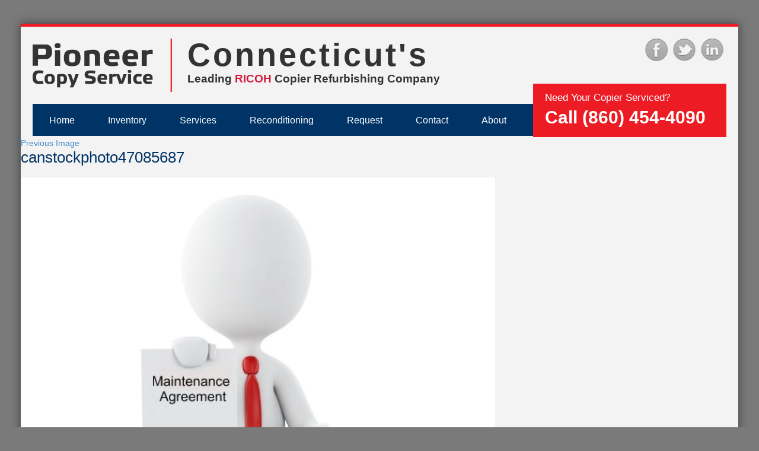

--- FILE ---
content_type: text/html; charset=UTF-8
request_url: https://pioneercopyservice.com/services/canstockphoto47085687-3/
body_size: 10642
content:

<!DOCTYPE html>
<html lang="en" id="html" class="no-js">
<head>
	<meta charset="UTF-8">
	<meta name="viewport" content="width=device-width, initial-scale=1">
	<link rel="profile" href="http://gmpg.org/xfn/11">
		<script>(function(html){html.className = html.className.replace(/\bno-js\b/,'js')})(document.documentElement);</script>
<meta name='robots' content='index, follow, max-image-preview:large, max-snippet:-1, max-video-preview:-1' />
	<style>img:is([sizes="auto" i], [sizes^="auto," i]) { contain-intrinsic-size: 3000px 1500px }</style>
	
	<!-- This site is optimized with the Yoast SEO plugin v26.3 - https://yoast.com/wordpress/plugins/seo/ -->
	<title>canstockphoto47085687 - Pioneer Copy Service</title>
	<link rel="canonical" href="https://pioneercopyservice.com/services/canstockphoto47085687-3/" />
	<meta property="og:locale" content="en_US" />
	<meta property="og:type" content="article" />
	<meta property="og:title" content="canstockphoto47085687 - Pioneer Copy Service" />
	<meta property="og:url" content="https://pioneercopyservice.com/services/canstockphoto47085687-3/" />
	<meta property="og:site_name" content="Pioneer Copy Service" />
	<meta property="article:publisher" content="https://www.facebook.com/Pioneer-Copy-Service-1496262047286342/" />
	<meta property="og:image" content="https://pioneercopyservice.com/services/canstockphoto47085687-3" />
	<meta property="og:image:width" content="800" />
	<meta property="og:image:height" content="720" />
	<meta property="og:image:type" content="image/jpeg" />
	<meta name="twitter:card" content="summary_large_image" />
	<script type="application/ld+json" class="yoast-schema-graph">{"@context":"https://schema.org","@graph":[{"@type":"WebPage","@id":"https://pioneercopyservice.com/services/canstockphoto47085687-3/","url":"https://pioneercopyservice.com/services/canstockphoto47085687-3/","name":"canstockphoto47085687 - Pioneer Copy Service","isPartOf":{"@id":"https://www.pioneercopyservice.com/#website"},"primaryImageOfPage":{"@id":"https://pioneercopyservice.com/services/canstockphoto47085687-3/#primaryimage"},"image":{"@id":"https://pioneercopyservice.com/services/canstockphoto47085687-3/#primaryimage"},"thumbnailUrl":"https://pioneercopyservice.com/wp-content/uploads/2018/02/canstockphoto47085687-2.jpg","datePublished":"2018-02-19T15:23:46+00:00","breadcrumb":{"@id":"https://pioneercopyservice.com/services/canstockphoto47085687-3/#breadcrumb"},"inLanguage":"en","potentialAction":[{"@type":"ReadAction","target":["https://pioneercopyservice.com/services/canstockphoto47085687-3/"]}]},{"@type":"ImageObject","inLanguage":"en","@id":"https://pioneercopyservice.com/services/canstockphoto47085687-3/#primaryimage","url":"https://pioneercopyservice.com/wp-content/uploads/2018/02/canstockphoto47085687-2.jpg","contentUrl":"https://pioneercopyservice.com/wp-content/uploads/2018/02/canstockphoto47085687-2.jpg","width":800,"height":720,"caption":"A 3 d man holding a sign that says maintenance agreement."},{"@type":"BreadcrumbList","@id":"https://pioneercopyservice.com/services/canstockphoto47085687-3/#breadcrumb","itemListElement":[{"@type":"ListItem","position":1,"name":"Home","item":"https://pioneercopyservice.com/"},{"@type":"ListItem","position":2,"name":"Services","item":"https://pioneercopyservice.com/services/"},{"@type":"ListItem","position":3,"name":"canstockphoto47085687"}]},{"@type":"WebSite","@id":"https://www.pioneercopyservice.com/#website","url":"https://www.pioneercopyservice.com/","name":"Pioneer Copy Service","description":"Pioneer Copy Service","publisher":{"@id":"https://www.pioneercopyservice.com/#organization"},"potentialAction":[{"@type":"SearchAction","target":{"@type":"EntryPoint","urlTemplate":"https://www.pioneercopyservice.com/?s={search_term_string}"},"query-input":{"@type":"PropertyValueSpecification","valueRequired":true,"valueName":"search_term_string"}}],"inLanguage":"en"},{"@type":"Organization","@id":"https://www.pioneercopyservice.com/#organization","name":"Pioneer Copy Service","url":"https://www.pioneercopyservice.com/","logo":{"@type":"ImageObject","inLanguage":"en","@id":"https://www.pioneercopyservice.com/#/schema/logo/image/","url":"https://pioneercopyservice.com/wp-content/uploads/2018/02/img-logo-2.svg","contentUrl":"https://pioneercopyservice.com/wp-content/uploads/2018/02/img-logo-2.svg","width":1,"height":1,"caption":"Pioneer Copy Service"},"image":{"@id":"https://www.pioneercopyservice.com/#/schema/logo/image/"},"sameAs":["https://www.facebook.com/Pioneer-Copy-Service-1496262047286342/"]}]}</script>
	<!-- / Yoast SEO plugin. -->


<link rel='dns-prefetch' href='//ajax.googleapis.com' />
<link rel="alternate" type="application/rss+xml" title="Pioneer Copy Service &raquo; Feed" href="https://pioneercopyservice.com/feed/" />
<link rel="alternate" type="application/rss+xml" title="Pioneer Copy Service &raquo; Comments Feed" href="https://pioneercopyservice.com/comments/feed/" />
<link rel="alternate" type="application/rss+xml" title="Pioneer Copy Service &raquo; canstockphoto47085687 Comments Feed" href="https://pioneercopyservice.com/services/canstockphoto47085687-3/feed/" />
		<!-- This site uses the Google Analytics by MonsterInsights plugin v9.9.0 - Using Analytics tracking - https://www.monsterinsights.com/ -->
		<!-- Note: MonsterInsights is not currently configured on this site. The site owner needs to authenticate with Google Analytics in the MonsterInsights settings panel. -->
					<!-- No tracking code set -->
				<!-- / Google Analytics by MonsterInsights -->
		<script type="text/javascript">
/* <![CDATA[ */
window._wpemojiSettings = {"baseUrl":"https:\/\/s.w.org\/images\/core\/emoji\/16.0.1\/72x72\/","ext":".png","svgUrl":"https:\/\/s.w.org\/images\/core\/emoji\/16.0.1\/svg\/","svgExt":".svg","source":{"concatemoji":"https:\/\/pioneercopyservice.com\/wp-includes\/js\/wp-emoji-release.min.js?ver=6.8.3"}};
/*! This file is auto-generated */
!function(s,n){var o,i,e;function c(e){try{var t={supportTests:e,timestamp:(new Date).valueOf()};sessionStorage.setItem(o,JSON.stringify(t))}catch(e){}}function p(e,t,n){e.clearRect(0,0,e.canvas.width,e.canvas.height),e.fillText(t,0,0);var t=new Uint32Array(e.getImageData(0,0,e.canvas.width,e.canvas.height).data),a=(e.clearRect(0,0,e.canvas.width,e.canvas.height),e.fillText(n,0,0),new Uint32Array(e.getImageData(0,0,e.canvas.width,e.canvas.height).data));return t.every(function(e,t){return e===a[t]})}function u(e,t){e.clearRect(0,0,e.canvas.width,e.canvas.height),e.fillText(t,0,0);for(var n=e.getImageData(16,16,1,1),a=0;a<n.data.length;a++)if(0!==n.data[a])return!1;return!0}function f(e,t,n,a){switch(t){case"flag":return n(e,"\ud83c\udff3\ufe0f\u200d\u26a7\ufe0f","\ud83c\udff3\ufe0f\u200b\u26a7\ufe0f")?!1:!n(e,"\ud83c\udde8\ud83c\uddf6","\ud83c\udde8\u200b\ud83c\uddf6")&&!n(e,"\ud83c\udff4\udb40\udc67\udb40\udc62\udb40\udc65\udb40\udc6e\udb40\udc67\udb40\udc7f","\ud83c\udff4\u200b\udb40\udc67\u200b\udb40\udc62\u200b\udb40\udc65\u200b\udb40\udc6e\u200b\udb40\udc67\u200b\udb40\udc7f");case"emoji":return!a(e,"\ud83e\udedf")}return!1}function g(e,t,n,a){var r="undefined"!=typeof WorkerGlobalScope&&self instanceof WorkerGlobalScope?new OffscreenCanvas(300,150):s.createElement("canvas"),o=r.getContext("2d",{willReadFrequently:!0}),i=(o.textBaseline="top",o.font="600 32px Arial",{});return e.forEach(function(e){i[e]=t(o,e,n,a)}),i}function t(e){var t=s.createElement("script");t.src=e,t.defer=!0,s.head.appendChild(t)}"undefined"!=typeof Promise&&(o="wpEmojiSettingsSupports",i=["flag","emoji"],n.supports={everything:!0,everythingExceptFlag:!0},e=new Promise(function(e){s.addEventListener("DOMContentLoaded",e,{once:!0})}),new Promise(function(t){var n=function(){try{var e=JSON.parse(sessionStorage.getItem(o));if("object"==typeof e&&"number"==typeof e.timestamp&&(new Date).valueOf()<e.timestamp+604800&&"object"==typeof e.supportTests)return e.supportTests}catch(e){}return null}();if(!n){if("undefined"!=typeof Worker&&"undefined"!=typeof OffscreenCanvas&&"undefined"!=typeof URL&&URL.createObjectURL&&"undefined"!=typeof Blob)try{var e="postMessage("+g.toString()+"("+[JSON.stringify(i),f.toString(),p.toString(),u.toString()].join(",")+"));",a=new Blob([e],{type:"text/javascript"}),r=new Worker(URL.createObjectURL(a),{name:"wpTestEmojiSupports"});return void(r.onmessage=function(e){c(n=e.data),r.terminate(),t(n)})}catch(e){}c(n=g(i,f,p,u))}t(n)}).then(function(e){for(var t in e)n.supports[t]=e[t],n.supports.everything=n.supports.everything&&n.supports[t],"flag"!==t&&(n.supports.everythingExceptFlag=n.supports.everythingExceptFlag&&n.supports[t]);n.supports.everythingExceptFlag=n.supports.everythingExceptFlag&&!n.supports.flag,n.DOMReady=!1,n.readyCallback=function(){n.DOMReady=!0}}).then(function(){return e}).then(function(){var e;n.supports.everything||(n.readyCallback(),(e=n.source||{}).concatemoji?t(e.concatemoji):e.wpemoji&&e.twemoji&&(t(e.twemoji),t(e.wpemoji)))}))}((window,document),window._wpemojiSettings);
/* ]]> */
</script>
<style id='wp-emoji-styles-inline-css' type='text/css'>

	img.wp-smiley, img.emoji {
		display: inline !important;
		border: none !important;
		box-shadow: none !important;
		height: 1em !important;
		width: 1em !important;
		margin: 0 0.07em !important;
		vertical-align: -0.1em !important;
		background: none !important;
		padding: 0 !important;
	}
</style>
<link rel='stylesheet' id='wp-block-library-css' href='https://pioneercopyservice.com/wp-includes/css/dist/block-library/style.min.css?ver=6.8.3' type='text/css' media='all' />
<style id='classic-theme-styles-inline-css' type='text/css'>
/*! This file is auto-generated */
.wp-block-button__link{color:#fff;background-color:#32373c;border-radius:9999px;box-shadow:none;text-decoration:none;padding:calc(.667em + 2px) calc(1.333em + 2px);font-size:1.125em}.wp-block-file__button{background:#32373c;color:#fff;text-decoration:none}
</style>
<style id='global-styles-inline-css' type='text/css'>
:root{--wp--preset--aspect-ratio--square: 1;--wp--preset--aspect-ratio--4-3: 4/3;--wp--preset--aspect-ratio--3-4: 3/4;--wp--preset--aspect-ratio--3-2: 3/2;--wp--preset--aspect-ratio--2-3: 2/3;--wp--preset--aspect-ratio--16-9: 16/9;--wp--preset--aspect-ratio--9-16: 9/16;--wp--preset--color--black: #000000;--wp--preset--color--cyan-bluish-gray: #abb8c3;--wp--preset--color--white: #ffffff;--wp--preset--color--pale-pink: #f78da7;--wp--preset--color--vivid-red: #cf2e2e;--wp--preset--color--luminous-vivid-orange: #ff6900;--wp--preset--color--luminous-vivid-amber: #fcb900;--wp--preset--color--light-green-cyan: #7bdcb5;--wp--preset--color--vivid-green-cyan: #00d084;--wp--preset--color--pale-cyan-blue: #8ed1fc;--wp--preset--color--vivid-cyan-blue: #0693e3;--wp--preset--color--vivid-purple: #9b51e0;--wp--preset--gradient--vivid-cyan-blue-to-vivid-purple: linear-gradient(135deg,rgba(6,147,227,1) 0%,rgb(155,81,224) 100%);--wp--preset--gradient--light-green-cyan-to-vivid-green-cyan: linear-gradient(135deg,rgb(122,220,180) 0%,rgb(0,208,130) 100%);--wp--preset--gradient--luminous-vivid-amber-to-luminous-vivid-orange: linear-gradient(135deg,rgba(252,185,0,1) 0%,rgba(255,105,0,1) 100%);--wp--preset--gradient--luminous-vivid-orange-to-vivid-red: linear-gradient(135deg,rgba(255,105,0,1) 0%,rgb(207,46,46) 100%);--wp--preset--gradient--very-light-gray-to-cyan-bluish-gray: linear-gradient(135deg,rgb(238,238,238) 0%,rgb(169,184,195) 100%);--wp--preset--gradient--cool-to-warm-spectrum: linear-gradient(135deg,rgb(74,234,220) 0%,rgb(151,120,209) 20%,rgb(207,42,186) 40%,rgb(238,44,130) 60%,rgb(251,105,98) 80%,rgb(254,248,76) 100%);--wp--preset--gradient--blush-light-purple: linear-gradient(135deg,rgb(255,206,236) 0%,rgb(152,150,240) 100%);--wp--preset--gradient--blush-bordeaux: linear-gradient(135deg,rgb(254,205,165) 0%,rgb(254,45,45) 50%,rgb(107,0,62) 100%);--wp--preset--gradient--luminous-dusk: linear-gradient(135deg,rgb(255,203,112) 0%,rgb(199,81,192) 50%,rgb(65,88,208) 100%);--wp--preset--gradient--pale-ocean: linear-gradient(135deg,rgb(255,245,203) 0%,rgb(182,227,212) 50%,rgb(51,167,181) 100%);--wp--preset--gradient--electric-grass: linear-gradient(135deg,rgb(202,248,128) 0%,rgb(113,206,126) 100%);--wp--preset--gradient--midnight: linear-gradient(135deg,rgb(2,3,129) 0%,rgb(40,116,252) 100%);--wp--preset--font-size--small: 13px;--wp--preset--font-size--medium: 20px;--wp--preset--font-size--large: 36px;--wp--preset--font-size--x-large: 42px;--wp--preset--spacing--20: 0.44rem;--wp--preset--spacing--30: 0.67rem;--wp--preset--spacing--40: 1rem;--wp--preset--spacing--50: 1.5rem;--wp--preset--spacing--60: 2.25rem;--wp--preset--spacing--70: 3.38rem;--wp--preset--spacing--80: 5.06rem;--wp--preset--shadow--natural: 6px 6px 9px rgba(0, 0, 0, 0.2);--wp--preset--shadow--deep: 12px 12px 50px rgba(0, 0, 0, 0.4);--wp--preset--shadow--sharp: 6px 6px 0px rgba(0, 0, 0, 0.2);--wp--preset--shadow--outlined: 6px 6px 0px -3px rgba(255, 255, 255, 1), 6px 6px rgba(0, 0, 0, 1);--wp--preset--shadow--crisp: 6px 6px 0px rgba(0, 0, 0, 1);}:where(.is-layout-flex){gap: 0.5em;}:where(.is-layout-grid){gap: 0.5em;}body .is-layout-flex{display: flex;}.is-layout-flex{flex-wrap: wrap;align-items: center;}.is-layout-flex > :is(*, div){margin: 0;}body .is-layout-grid{display: grid;}.is-layout-grid > :is(*, div){margin: 0;}:where(.wp-block-columns.is-layout-flex){gap: 2em;}:where(.wp-block-columns.is-layout-grid){gap: 2em;}:where(.wp-block-post-template.is-layout-flex){gap: 1.25em;}:where(.wp-block-post-template.is-layout-grid){gap: 1.25em;}.has-black-color{color: var(--wp--preset--color--black) !important;}.has-cyan-bluish-gray-color{color: var(--wp--preset--color--cyan-bluish-gray) !important;}.has-white-color{color: var(--wp--preset--color--white) !important;}.has-pale-pink-color{color: var(--wp--preset--color--pale-pink) !important;}.has-vivid-red-color{color: var(--wp--preset--color--vivid-red) !important;}.has-luminous-vivid-orange-color{color: var(--wp--preset--color--luminous-vivid-orange) !important;}.has-luminous-vivid-amber-color{color: var(--wp--preset--color--luminous-vivid-amber) !important;}.has-light-green-cyan-color{color: var(--wp--preset--color--light-green-cyan) !important;}.has-vivid-green-cyan-color{color: var(--wp--preset--color--vivid-green-cyan) !important;}.has-pale-cyan-blue-color{color: var(--wp--preset--color--pale-cyan-blue) !important;}.has-vivid-cyan-blue-color{color: var(--wp--preset--color--vivid-cyan-blue) !important;}.has-vivid-purple-color{color: var(--wp--preset--color--vivid-purple) !important;}.has-black-background-color{background-color: var(--wp--preset--color--black) !important;}.has-cyan-bluish-gray-background-color{background-color: var(--wp--preset--color--cyan-bluish-gray) !important;}.has-white-background-color{background-color: var(--wp--preset--color--white) !important;}.has-pale-pink-background-color{background-color: var(--wp--preset--color--pale-pink) !important;}.has-vivid-red-background-color{background-color: var(--wp--preset--color--vivid-red) !important;}.has-luminous-vivid-orange-background-color{background-color: var(--wp--preset--color--luminous-vivid-orange) !important;}.has-luminous-vivid-amber-background-color{background-color: var(--wp--preset--color--luminous-vivid-amber) !important;}.has-light-green-cyan-background-color{background-color: var(--wp--preset--color--light-green-cyan) !important;}.has-vivid-green-cyan-background-color{background-color: var(--wp--preset--color--vivid-green-cyan) !important;}.has-pale-cyan-blue-background-color{background-color: var(--wp--preset--color--pale-cyan-blue) !important;}.has-vivid-cyan-blue-background-color{background-color: var(--wp--preset--color--vivid-cyan-blue) !important;}.has-vivid-purple-background-color{background-color: var(--wp--preset--color--vivid-purple) !important;}.has-black-border-color{border-color: var(--wp--preset--color--black) !important;}.has-cyan-bluish-gray-border-color{border-color: var(--wp--preset--color--cyan-bluish-gray) !important;}.has-white-border-color{border-color: var(--wp--preset--color--white) !important;}.has-pale-pink-border-color{border-color: var(--wp--preset--color--pale-pink) !important;}.has-vivid-red-border-color{border-color: var(--wp--preset--color--vivid-red) !important;}.has-luminous-vivid-orange-border-color{border-color: var(--wp--preset--color--luminous-vivid-orange) !important;}.has-luminous-vivid-amber-border-color{border-color: var(--wp--preset--color--luminous-vivid-amber) !important;}.has-light-green-cyan-border-color{border-color: var(--wp--preset--color--light-green-cyan) !important;}.has-vivid-green-cyan-border-color{border-color: var(--wp--preset--color--vivid-green-cyan) !important;}.has-pale-cyan-blue-border-color{border-color: var(--wp--preset--color--pale-cyan-blue) !important;}.has-vivid-cyan-blue-border-color{border-color: var(--wp--preset--color--vivid-cyan-blue) !important;}.has-vivid-purple-border-color{border-color: var(--wp--preset--color--vivid-purple) !important;}.has-vivid-cyan-blue-to-vivid-purple-gradient-background{background: var(--wp--preset--gradient--vivid-cyan-blue-to-vivid-purple) !important;}.has-light-green-cyan-to-vivid-green-cyan-gradient-background{background: var(--wp--preset--gradient--light-green-cyan-to-vivid-green-cyan) !important;}.has-luminous-vivid-amber-to-luminous-vivid-orange-gradient-background{background: var(--wp--preset--gradient--luminous-vivid-amber-to-luminous-vivid-orange) !important;}.has-luminous-vivid-orange-to-vivid-red-gradient-background{background: var(--wp--preset--gradient--luminous-vivid-orange-to-vivid-red) !important;}.has-very-light-gray-to-cyan-bluish-gray-gradient-background{background: var(--wp--preset--gradient--very-light-gray-to-cyan-bluish-gray) !important;}.has-cool-to-warm-spectrum-gradient-background{background: var(--wp--preset--gradient--cool-to-warm-spectrum) !important;}.has-blush-light-purple-gradient-background{background: var(--wp--preset--gradient--blush-light-purple) !important;}.has-blush-bordeaux-gradient-background{background: var(--wp--preset--gradient--blush-bordeaux) !important;}.has-luminous-dusk-gradient-background{background: var(--wp--preset--gradient--luminous-dusk) !important;}.has-pale-ocean-gradient-background{background: var(--wp--preset--gradient--pale-ocean) !important;}.has-electric-grass-gradient-background{background: var(--wp--preset--gradient--electric-grass) !important;}.has-midnight-gradient-background{background: var(--wp--preset--gradient--midnight) !important;}.has-small-font-size{font-size: var(--wp--preset--font-size--small) !important;}.has-medium-font-size{font-size: var(--wp--preset--font-size--medium) !important;}.has-large-font-size{font-size: var(--wp--preset--font-size--large) !important;}.has-x-large-font-size{font-size: var(--wp--preset--font-size--x-large) !important;}
:where(.wp-block-post-template.is-layout-flex){gap: 1.25em;}:where(.wp-block-post-template.is-layout-grid){gap: 1.25em;}
:where(.wp-block-columns.is-layout-flex){gap: 2em;}:where(.wp-block-columns.is-layout-grid){gap: 2em;}
:root :where(.wp-block-pullquote){font-size: 1.5em;line-height: 1.6;}
</style>
<link rel='stylesheet' id='email-subscribers-css' href='https://pioneercopyservice.com/wp-content/plugins/email-subscribers/lite/public/css/email-subscribers-public.css?ver=5.9.10' type='text/css' media='all' />
<link rel='stylesheet' id='wp-components-css' href='https://pioneercopyservice.com/wp-includes/css/dist/components/style.min.css?ver=6.8.3' type='text/css' media='all' />
<link rel='stylesheet' id='godaddy-styles-css' href='https://pioneercopyservice.com/wp-content/plugins/coblocks/includes/Dependencies/GoDaddy/Styles/build/latest.css?ver=2.0.2' type='text/css' media='all' />
<link rel='stylesheet' id='bootstrap-css' href='https://pioneercopyservice.com/wp-content/themes/pioneercopyservice/css/bootstrap.css?ver=3.1.1' type='text/css' media='all' />
<link rel='stylesheet' id='owl.carousel-css' href='https://pioneercopyservice.com/wp-content/themes/pioneercopyservice/css/owl.carousel.css?ver=1.3.2' type='text/css' media='all' />
<link rel='stylesheet' id='owl.theme-css' href='https://pioneercopyservice.com/wp-content/themes/pioneercopyservice/css/owl.theme.css?ver=1.3.2' type='text/css' media='all' />
<link rel='stylesheet' id='pioneercopyservice-style-css' href='https://pioneercopyservice.com/wp-content/themes/pioneercopyservice/style.css?ver=6.8.3' type='text/css' media='all' />
<!--[if lt IE 10]>
<link rel='stylesheet' id='pioneercopyservice-ie-css' href='https://pioneercopyservice.com/wp-content/themes/pioneercopyservice/css/ie.css?ver=20160816' type='text/css' media='all' />
<![endif]-->
<!--[if lt IE 9]>
<link rel='stylesheet' id='pioneercopyservice-ie8-css' href='https://pioneercopyservice.com/wp-content/themes/pioneercopyservice/css/ie8.css?ver=20160816' type='text/css' media='all' />
<![endif]-->
<!--[if lt IE 8]>
<link rel='stylesheet' id='pioneercopyservice-ie7-css' href='https://pioneercopyservice.com/wp-content/themes/pioneercopyservice/css/ie7.css?ver=20160816' type='text/css' media='all' />
<![endif]-->
<link rel='stylesheet' id='arve-css' href='https://pioneercopyservice.com/wp-content/plugins/advanced-responsive-video-embedder/build/main.css?ver=10.7.1' type='text/css' media='all' />
<script type="text/javascript" src="https://pioneercopyservice.com/wp-includes/js/jquery/jquery.min.js?ver=3.7.1" id="jquery-core-js"></script>
<script type="text/javascript" src="https://pioneercopyservice.com/wp-includes/js/jquery/jquery-migrate.min.js?ver=3.4.1" id="jquery-migrate-js"></script>
<!--[if lt IE 9]>
<script type="text/javascript" src="https://pioneercopyservice.com/wp-content/themes/pioneercopyservice/js/html5.js?ver=3.7.3" id="pioneercopyservice-html5-js"></script>
<![endif]-->
<link rel="https://api.w.org/" href="https://pioneercopyservice.com/wp-json/" /><link rel="alternate" title="JSON" type="application/json" href="https://pioneercopyservice.com/wp-json/wp/v2/media/1692" /><link rel="EditURI" type="application/rsd+xml" title="RSD" href="https://pioneercopyservice.com/xmlrpc.php?rsd" />
<link rel='shortlink' href='https://pioneercopyservice.com/?p=1692' />
<link rel="alternate" title="oEmbed (JSON)" type="application/json+oembed" href="https://pioneercopyservice.com/wp-json/oembed/1.0/embed?url=https%3A%2F%2Fpioneercopyservice.com%2Fservices%2Fcanstockphoto47085687-3%2F" />
<link rel="alternate" title="oEmbed (XML)" type="text/xml+oembed" href="https://pioneercopyservice.com/wp-json/oembed/1.0/embed?url=https%3A%2F%2Fpioneercopyservice.com%2Fservices%2Fcanstockphoto47085687-3%2F&#038;format=xml" />
<!-- Global site tag (gtag.js) - Google Analytics -->
<script async src="https://www.googletagmanager.com/gtag/js?id=UA-47777328-1"></script>
<script>
  window.dataLayer = window.dataLayer || [];
  function gtag(){dataLayer.push(arguments);}
  gtag('js', new Date());

  gtag('config', 'UA-47777328-1');
</script><style type="text/css">.recentcomments a{display:inline !important;padding:0 !important;margin:0 !important;}</style><style type="text/css" id="custom-background-css">
body.custom-background { background-color: #7a7a7a; }
</style>
	<link rel="icon" href="https://pioneercopyservice.com/wp-content/uploads/2024/04/img-logo-svg-150x72.webp" sizes="32x32" />
<link rel="icon" href="https://pioneercopyservice.com/wp-content/uploads/2024/04/img-logo-svg.webp" sizes="192x192" />
<link rel="apple-touch-icon" href="https://pioneercopyservice.com/wp-content/uploads/2024/04/img-logo-svg.webp" />
<meta name="msapplication-TileImage" content="https://pioneercopyservice.com/wp-content/uploads/2024/04/img-logo-svg.webp" />
		<style type="text/css" id="wp-custom-css">
			@media screen and (min-width: 390px){
	
	h2.h1-right span{
		font-size: 40px !important;
	}
	
}
		</style>
		</head>

<body class="attachment wp-singular attachment-template-default attachmentid-1692 attachment-jpeg custom-background wp-theme-pioneercopyservice metaslider-plugin">
	<div class="container">
		<div id="header">
			<div class="row">
				<div class="col-md-5 padding-left-right padding-top-bottom">
					<div class="row">
						<div class="col-sm-2 col-md-2 "><a href="https://pioneercopyservice.com"> <img src="https://pioneercopyservice.com/wp-content/uploads/2018/02/img-logo.svg" class="img-responsive logo-left logo-small" /> <img src="https://pioneercopyservice.com/wp-content/uploads/2018/02/img-logo-2.svg" class="img-responsive logo-left logo-big" /></a> </div>
						<div class="col-sm-5 col-md-5 align-left con-pad">
							<p class="connecticut">Connecticut's</p><p class="connecticut-sub">Leading <span class="rioch">RICOH</span> Copier Refurbishing Company</p>
						</div>
					</div>
				</div>
				<div class="col-md-2 padding-left-right padding-top-bottom align-right social-site-logo">
					<ul class="list-inline">
						<li><a href="#"><img src="https://pioneercopyservice.com/wp-content/uploads/2018/01/facebook.png" class="img-responsive" /></a></li>
						<li><a href="#"><img src="https://pioneercopyservice.com/wp-content/uploads/2018/01/twitter.png" class="img-responsive" /></a></li>
						<li><a href="http://www.linkedin.com/pub/david-raymond/38/984/a0b" target="_blank"><img src="https://pioneercopyservice.com/wp-content/uploads/2018/01/in.jpg" class="img-responsive" /></a></li>
					</ul>
				</div>
			</div>
		</div>
		<div class="nav-header">
			<div class="row">
				<div class="col-md-5 padding-left-right menu-padding-right-zero">
					<nav class="navbar navbar-default" role="navigation">
						<div>
							<div class="navbar-header">
								<button type="button" class="navbar-toggle" data-toggle="collapse" data-target="#bs-example-navbar-collapse-1"> <span class="sr-only">Toggle navigation</span> <span class="icon-bar"></span> <span class="icon-bar"></span> <span class="icon-bar"></span> </button>
								<a class="navbar-brand brand-menu" href="index.php">Menu</a>
							</div>
							<div class="collapse navbar-collapse padding-zero" id="bs-example-navbar-collapse-1">
								<ul id="menu" class="nav navbar-nav"><li id="menu-item-25" class="menu-item menu-item-type-post_type menu-item-object-page menu-item-home menu-item-25"><a href="https://pioneercopyservice.com/">Home</a></li>
<li id="menu-item-23" class="menu-item menu-item-type-post_type menu-item-object-page menu-item-23"><a href="https://pioneercopyservice.com/inventory/">Inventory</a></li>
<li id="menu-item-22" class="menu-item menu-item-type-post_type menu-item-object-page menu-item-22"><a href="https://pioneercopyservice.com/services/">Services</a></li>
<li id="menu-item-281" class="menu-item menu-item-type-post_type menu-item-object-page menu-item-281"><a href="https://pioneercopyservice.com/reconditioning/">Reconditioning</a></li>
<li id="menu-item-20" class="menu-item menu-item-type-post_type menu-item-object-page menu-item-20"><a href="https://pioneercopyservice.com/request/">Request</a></li>
<li id="menu-item-19" class="menu-item menu-item-type-post_type menu-item-object-page menu-item-19"><a href="https://pioneercopyservice.com/contact/">Contact</a></li>
<li id="menu-item-24" class="menu-item menu-item-type-post_type menu-item-object-page menu-item-24"><a href="https://pioneercopyservice.com/about/">About</a></li>
</ul>							</div>
						</div>
					</nav>

					<div class="clear"></div>
				</div>
				<div class="col-md-2 padding-no">
					<div class="right-no">
						<span class="right-no-top">Need Your Copier Serviced?</span><br>
						<span class="right-no-bottom">Call (860) 454-4090</span>
					</div>
				</div>
			</div>
		</div>

	<div id="primary" class="content-area">
		<main id="main" class="site-main" role="main">

			
				<article id="post-1692" class="post-1692 attachment type-attachment status-inherit hentry">

					<nav id="image-navigation" class="navigation image-navigation">
						<div class="nav-links">
							<div class="nav-previous"><a href='https://pioneercopyservice.com/services/canstockphoto47085687-2/'>Previous Image</a></div>
							<div class="nav-next"></div>
						</div><!-- .nav-links -->
					</nav><!-- .image-navigation -->

					<header class="entry-header">
						<h1 class="entry-title">canstockphoto47085687</h1>					</header><!-- .entry-header -->

					<div class="entry-content">

						<div class="entry-attachment">
							<img width="800" height="720" src="https://pioneercopyservice.com/wp-content/uploads/2018/02/canstockphoto47085687-2.jpg" class="attachment-large size-large" alt="A 3 d man holding a sign that says maintenance agreement." decoding="async" fetchpriority="high" srcset="https://pioneercopyservice.com/wp-content/uploads/2018/02/canstockphoto47085687-2.jpg 800w, https://pioneercopyservice.com/wp-content/uploads/2018/02/canstockphoto47085687-2-300x270.jpg 300w, https://pioneercopyservice.com/wp-content/uploads/2018/02/canstockphoto47085687-2-768x691.jpg 768w" sizes="(max-width: 709px) 85vw, (max-width: 909px) 67vw, (max-width: 984px) 61vw, (max-width: 1362px) 45vw, 600px" />
							
						</div><!-- .entry-attachment -->

											</div><!-- .entry-content -->

					<footer class="entry-footer">
						<span class="posted-on"><span class="screen-reader-text">Posted on </span><a href="https://pioneercopyservice.com/services/canstockphoto47085687-3/" rel="bookmark"><time class="entry-date published updated" datetime="2018-02-19T15:23:46+00:00">February 19, 2018</time></a></span>						<span class="full-size-link"><span class="screen-reader-text">Full size </span><a href="https://pioneercopyservice.com/wp-content/uploads/2018/02/canstockphoto47085687-2.jpg">800 &times; 720</a></span>											</footer><!-- .entry-footer -->
				</article><!-- #post-## -->

				
<div id="comments" class="comments-area">

	
	
		<div id="respond" class="comment-respond">
		<h2 id="reply-title" class="comment-reply-title">Leave a Reply <small><a rel="nofollow" id="cancel-comment-reply-link" href="/services/canstockphoto47085687-3/#respond" style="display:none;">Cancel reply</a></small></h2><p class="must-log-in">You must be <a href="https://pioneercopyservice.com/wp-login.php?redirect_to=https%3A%2F%2Fpioneercopyservice.com%2Fservices%2Fcanstockphoto47085687-3%2F">logged in</a> to post a comment.</p>	</div><!-- #respond -->
	
</div><!-- .comments-area -->

	<nav class="navigation post-navigation" aria-label="Posts">
		<h2 class="screen-reader-text">Post navigation</h2>
		<div class="nav-links"><div class="nav-previous"><a href="https://pioneercopyservice.com/services/" rel="prev"><span class="meta-nav">Published in</span><span class="post-title">Services</span></a></div></div>
	</nav>
		</main><!-- .site-main -->
	</div><!-- .content-area -->


<div class="row margin-top">
	<div class="col-md-7 padding-no">
		<div class="whight-bg">
			<div class="padding-left-right padding-top-bottom sidebar-img-responsive" style="padding-top: 0">
								<div><!DOCTYPE html PUBLIC "-//W3C//DTD HTML 4.0 Transitional//EN" "http://www.w3.org/TR/REC-html40/loose.dtd">
<html><body><h2 class="h1-right"><span style="font-size: 28px;"><strong><span style="color: #003366;">Need Your Ricoh/Savin/Lanier </span></strong></span><span style="font-size: 28px;"><strong><span style="color: #003366;">Copier Serviced?</span></strong></span></h2>
<h3>Call now and speak to a qualified service technician!</h3>
<span style="font-size: 28px;"><strong><span style="color: #000000;">860-454-4090</span></strong></span>

<img class="wp-image-1641 aligncenter" src="https://pioneercopyservice.com/wp-content/uploads/2018/02/pioneer-sidebar-264x300.jpg" alt="A printer that is sitting on the ground." width="409" height="465">

<iframe src="https://www.youtube.com/embed/mDQWA1PKtoY?rel=0" width="309" height="270" frameborder="0" allowfullscreen="allowfullscreen"></iframe>

<iframe src="https://www.youtube.com/embed/7-eE_affqHE?rel=0" width="309" height="270" frameborder="0" allowfullscreen="allowfullscreen"><span style="display: inline-block; width: 0px; overflow: hidden; line-height: 0;" data-mce-type="bookmark" class="mce_SELRES_start">&iuml;&raquo;&iquest;</span></iframe></body></html>
</div>
							</div>
		</div>
	</div>
</div>

<div class="row margin-top">
	<div class="col-md-7 padding-no">
		<div class="whight-bg">
			<div class="padding-left-right">
				<h2 class="h1-right">Pioneer Copy Service</h2>
				<h3>For Copier Solutions</h3>
				<p>Pioneer Copy Service is a Connecticut based Ricoh Copier refurbishing company. Our dedication to providing our customers...</p>
				<a href="https://pioneercopyservice.com/about/"><span class="read-mor">Read More</span><img class="read-more-img img-rounded" src="https://pioneercopyservice.com/wp-content/uploads/2018/01/arrow-2.png" /></a>
			</div>
			<img class="img-responsive right-solution-img" src="https://pioneercopyservice.com/wp-content/uploads/2018/01/img-1.jpg" />
		</div>
	</div>
</div>

<div class="row">
	<div class="col-md-7 padding-no margin-top">
		<div class="whight-bg padding-left-right padding-top-bottom">
			<div class="form-input">
				<h2 class="h1-right">Register to receive Monthly Specials</h4>
			<div class="emaillist" id="es_form_f0-n1"><form action="/services/canstockphoto47085687-3/#es_form_f0-n1" method="post" class="es_subscription_form es_shortcode_form  es_ajax_subscription_form" id="es_subscription_form_691cbda7cdb91" data-source="ig-es" data-form-id="0"><div class="es-field-wrap"><label>Name<br /><input type="text" name="esfpx_name" class="ig_es_form_field_name" placeholder="" value="" /></label></div><div class="es-field-wrap ig-es-form-field"><label class="es-field-label">Email*<br /><input class="es_required_field es_txt_email ig_es_form_field_email ig-es-form-input" type="email" name="esfpx_email" value="" placeholder="" required="required" /></label></div><input type="hidden" name="esfpx_form_id" value="0" /><input type="hidden" name="es" value="subscribe" />
			<input type="hidden" name="esfpx_es_form_identifier" value="f0-n1" />
			<input type="hidden" name="esfpx_es_email_page" value="1692" />
			<input type="hidden" name="esfpx_es_email_page_url" value="https://pioneercopyservice.com/services/canstockphoto47085687-3/" />
			<input type="hidden" name="esfpx_status" value="Unconfirmed" />
			<input type="hidden" name="esfpx_es-subscribe" id="es-subscribe-691cbda7cdb91" value="4ecbed3896" />
			<label style="position:absolute;top:-99999px;left:-99999px;z-index:-99;" aria-hidden="true"><span hidden>Please leave this field empty.</span><input type="email" name="esfpx_es_hp_email" class="es_required_field" tabindex="-1" autocomplete="-1" value="" /></label><input type="submit" name="submit" class="es_subscription_form_submit es_submit_button es_textbox_button" id="es_subscription_form_submit_691cbda7cdb91" value="Subscribe" /><span class="es_spinner_image" id="spinner-image"><img src="https://pioneercopyservice.com/wp-content/plugins/email-subscribers/lite/public/images/spinner.gif" alt="Loading" /></span></form><span class="es_subscription_message " id="es_subscription_message_691cbda7cdb91" role="alert" aria-live="assertive"></span></div>			<!-- <style type="text/css">
				#mc_embed_signup{background:#fff; clear:left;}<br />

					</style>
					<div id="mc_embed_signup"><form id="mc-embedded-subscribe-form" class="validate padding-zero" action="//pioneercopyservice.us9.list-manage.com/subscribe/post?u=c76839d1a134fcaa8eedac890&amp;id=a59aa06cbd" method="post" name="mc-embedded-subscribe-form" novalidate="" target="_blank">
			<div class="form-group">
				<h4>Register to receive Monthly Specials</h4>
				&nbsp;
				<input id="mce-EMAIL" class="email form-control" style="width: 100%;" name="EMAIL" required="" type="email" value="" placeholder="Email Address" />
			</div>
			<div style="position: absolute; left: -5000px;"><input tabindex="-1" name="b_c76839d1a134fcaa8eedac890_a59aa06cbd" type="text" value="" /></div>
			<div class="clear"><input id="mc-embedded-subscribe" class="btn" style="background: #ed1c24;color:white" name="subscribe" type="submit" value="Subscribe" /></div>
					</form>
				</div> -->
			</div>
	</div>
</div>
</div>
</div>
<div class="container footer-bg">
	<div id="footer" class="padding-top-bottom">
		<div class="row padding-left-right">
			<div class="col-md-1 padding-right footer-logo">
				<img src="https://pioneercopyservice.com/wp-content/uploads/2018/01/img-logo-footer.png" class="img-responsive" />
			</div>
			<div class="col-md-4 footer-left-border align-left">
				<p class="footer-no"><span class="inline">Need Your Copier Serviced?</span> <strong class="inline">&nbsp;&nbsp; Call: <a href="tel:+18604544090">(860) 454-4090</a></strong></p><hr />
				<ul id="menu-primary-menu" class="list-inline footer-nav"><li class="menu-item menu-item-type-post_type menu-item-object-page menu-item-home menu-item-25"><a href="https://pioneercopyservice.com/">Home</a></li>
<li class="menu-item menu-item-type-post_type menu-item-object-page menu-item-23"><a href="https://pioneercopyservice.com/inventory/">Inventory</a></li>
<li class="menu-item menu-item-type-post_type menu-item-object-page menu-item-22"><a href="https://pioneercopyservice.com/services/">Services</a></li>
<li class="menu-item menu-item-type-post_type menu-item-object-page menu-item-281"><a href="https://pioneercopyservice.com/reconditioning/">Reconditioning</a></li>
<li class="menu-item menu-item-type-post_type menu-item-object-page menu-item-20"><a href="https://pioneercopyservice.com/request/">Request</a></li>
<li class="menu-item menu-item-type-post_type menu-item-object-page menu-item-19"><a href="https://pioneercopyservice.com/contact/">Contact</a></li>
<li class="menu-item menu-item-type-post_type menu-item-object-page menu-item-24"><a href="https://pioneercopyservice.com/about/">About</a></li>
</ul>			</div>
			<div class="col-md-2 footer-left-border align-left">
				<address>
					<strong>Pioneer Copy Service</strong><br>
					Call :&nbsp;&nbsp;&nbsp;<a href="tel:+18604544090">(860) 454-4090</a><br>
					Email :&nbsp;&nbsp;&nbsp;<a href="mailto:info@pioneercopyservice.com">info@pioneercopyservice.com</a>
				</address>
			</div>
		</div>

		<div class="row padding-left-right margin-top">
			<div class="col-md-4 align-left">
				<p class="margin-zero">&copy; 2014 Pioneer Copy Service.</p>
			</div>
			<div class="col-md-3 align-right">
				<p class="margin-zero"><a href="http://www.kalstudios.com/" target="_blank">KAL STUDIOS Creation</a></p>
			</div>
		</div>

	</div>
</div>
<script type="speculationrules">
{"prefetch":[{"source":"document","where":{"and":[{"href_matches":"\/*"},{"not":{"href_matches":["\/wp-*.php","\/wp-admin\/*","\/wp-content\/uploads\/*","\/wp-content\/*","\/wp-content\/plugins\/*","\/wp-content\/themes\/pioneercopyservice\/*","\/*\\?(.+)"]}},{"not":{"selector_matches":"a[rel~=\"nofollow\"]"}},{"not":{"selector_matches":".no-prefetch, .no-prefetch a"}}]},"eagerness":"conservative"}]}
</script>
<script type="text/javascript" src="https://pioneercopyservice.com/wp-content/plugins/coblocks/dist/js/coblocks-animation.js?ver=3.1.16" id="coblocks-animation-js"></script>
<script type="text/javascript" src="https://pioneercopyservice.com/wp-content/plugins/coblocks/dist/js/vendors/tiny-swiper.js?ver=3.1.16" id="coblocks-tiny-swiper-js"></script>
<script type="text/javascript" id="coblocks-tinyswiper-initializer-js-extra">
/* <![CDATA[ */
var coblocksTinyswiper = {"carouselPrevButtonAriaLabel":"Previous","carouselNextButtonAriaLabel":"Next","sliderImageAriaLabel":"Image"};
/* ]]> */
</script>
<script type="text/javascript" src="https://pioneercopyservice.com/wp-content/plugins/coblocks/dist/js/coblocks-tinyswiper-initializer.js?ver=3.1.16" id="coblocks-tinyswiper-initializer-js"></script>
<script type="text/javascript" id="email-subscribers-js-extra">
/* <![CDATA[ */
var es_data = {"messages":{"es_empty_email_notice":"Please enter email address","es_rate_limit_notice":"You need to wait for some time before subscribing again","es_single_optin_success_message":"Successfully Subscribed.","es_email_exists_notice":"Email Address already exists!","es_unexpected_error_notice":"Oops.. Unexpected error occurred.","es_invalid_email_notice":"Invalid email address","es_try_later_notice":"Please try after some time"},"es_ajax_url":"https:\/\/pioneercopyservice.com\/wp-admin\/admin-ajax.php"};
/* ]]> */
</script>
<script type="text/javascript" src="https://pioneercopyservice.com/wp-content/plugins/email-subscribers/lite/public/js/email-subscribers-public.js?ver=5.9.10" id="email-subscribers-js"></script>
<script type="text/javascript" src="http://ajax.googleapis.com/ajax/libs/jquery/1.9.1/jquery.min.js?ver=20160816" id="google-script-js"></script>
<script type="text/javascript" id="pioneercopyservice-script-js-extra">
/* <![CDATA[ */
var screenReaderText = {"expand":"expand child menu","collapse":"collapse child menu"};
/* ]]> */
</script>
<script type="text/javascript" src="https://pioneercopyservice.com/wp-content/themes/pioneercopyservice/js/functions.js?ver=20160816" id="pioneercopyservice-script-js"></script>
<script type="text/javascript" src="https://pioneercopyservice.com/wp-content/themes/pioneercopyservice/js/bootstrap.js?ver=20180108" id="bootstrap-script-js"></script>
<script type="text/javascript" src="https://pioneercopyservice.com/wp-content/themes/pioneercopyservice/js/bootstrapValidator.js?ver=20180108" id="bootstrapValidator-script-js"></script>
<script type="text/javascript" src="https://pioneercopyservice.com/wp-content/themes/pioneercopyservice/js/owl.carousel.js?ver=20180108" id="owl.carousel-script-js"></script>
<script type="text/javascript" src="https://pioneercopyservice.com/wp-content/themes/pioneercopyservice/js/custom.js?ver=20180108" id="custom-script-js"></script>
		<script>'undefined'=== typeof _trfq || (window._trfq = []);'undefined'=== typeof _trfd && (window._trfd=[]),
                _trfd.push({'tccl.baseHost':'secureserver.net'}),
                _trfd.push({'ap':'wpaas'},
                    {'server':'880c5460-518f-f00b-fdf8-ed80aaf42eaa.secureserver.net'},
                    {'pod':'P3NLWPPOD10'},
                    {'storage':'p3cephmah004pod10_data18'},                     {'xid':'45427094'},
                    {'wp':'6.8.3'},
                    {'php':'7.4.33.8'},
                    {'loggedin':'0'},
                    {'cdn':'1'},
                    {'builder':'wp-classic-editor'},
                    {'theme':'pioneercopyservice'},
                    {'wds':'0'},
                    {'wp_alloptions_count':'530'},
                    {'wp_alloptions_bytes':'115683'},
                    {'gdl_coming_soon_page':'0'}
                                    );
            var trafficScript = document.createElement('script'); trafficScript.src = 'https://img1.wsimg.com/signals/js/clients/scc-c2/scc-c2.min.js'; window.document.head.appendChild(trafficScript);</script>
		<script>window.addEventListener('click', function (elem) { var _elem$target, _elem$target$dataset, _window, _window$_trfq; return (elem === null || elem === void 0 ? void 0 : (_elem$target = elem.target) === null || _elem$target === void 0 ? void 0 : (_elem$target$dataset = _elem$target.dataset) === null || _elem$target$dataset === void 0 ? void 0 : _elem$target$dataset.eid) && ((_window = window) === null || _window === void 0 ? void 0 : (_window$_trfq = _window._trfq) === null || _window$_trfq === void 0 ? void 0 : _window$_trfq.push(["cmdLogEvent", "click", elem.target.dataset.eid]));});</script>
		<script src='https://img1.wsimg.com/traffic-assets/js/tccl-tti.min.js' onload="window.tti.calculateTTI()"></script>
		</body>
</html>


--- FILE ---
content_type: text/css
request_url: https://pioneercopyservice.com/wp-content/themes/pioneercopyservice/style.css?ver=6.8.3
body_size: 2234
content:
@import url(http://fonts.googleapis.com/css?family=Lato:300,400,700,900);

body{ margin:0; padding:0; font-family: 'Lato', sans-serif; font-weight:400; font-size:14px;  background:#7a7a7a; padding-top:0px; color:#333;}

h1{ color:#003366; margin:0; padding:0 0 20px 0; font-size:26px;}
.h1-right{ padding:20px 0!important; margin:0;}
h2{ color:#003366; margin:0; padding:0 0 15px 0; font-size:22px;}
.content h2{ color:#666;}
h3{ color:#ed1c24; margin:0; padding:0 0 15px 0; font-size:20px;}
p{margin-bottom:20px;}
.navbar-nav > .menu-active { background-color:#ed1c24; text-decoration: none;  }
.panel{ background-color: #f5f5f5 !important; }
.panel a{ color:#003366 ;}
.panel-collapse{ background:#FFF;}


#owl-demo .item img{ display: block; width: 100%; height: auto; }
#owl-example h3{ color:#003366; margin:10px 0; padding:0; font-size:16px; text-align:center;}
#owl-example img{ display: block; width: 100%; height: auto; }
#owl-example  .item{ margin: 13px; }

#owl-demo-inner .item img{ display: block; width: 100%; height: auto; }
.customNavigation{ text-align: center; }
.customNavigation a{ cursor: pointer;}
/*use styles below to disable ugly selection*/
.customNavigation a{
  -webkit-user-select: none;
  -khtml-user-select: none;
  -moz-user-select: none;
  -ms-user-select: none;
  user-select: none;
  -webkit-tap-highlight-color: rgba(0, 0, 0, 0);
}

.container{background:#f3f3f3; border-top:5px solid #ed1c24; padding-bottom:10px; -webkit-box-shadow: 0px 0px 15px 0px rgba(50, 50, 50, 0.85);
-moz-box-shadow:    0px 0px 15px 0px rgba(50, 50, 50, 0.85);
box-shadow:         0px 0px 15px 0px rgba(50, 50, 50, 0.85);}
blockquote { padding: 10px 20px 0 20px; margin: 0; font-size: 18px; border-left: 0px solid #ed1c24;  color:#666; font-weight:700; }
address { margin-top:10px; margin-bottom: 0px; font-style: normal; line-height: 1.42857143; }

.navbar-default { background-color: #003366; border:0; }
.navbar { margin-bottom: 0px; border-top: 0px solid #003366; border-radius: 0;}
.navbar-nav > li > a {color:#FFF !important; padding:15px 30px; font-size:16px; border-bottom:#fff 1px solid;}
.navbar-default .navbar-nav > li > a:hover, .navbar-default .navbar-nav > li > a:focus { color: #FFF !important; background-color:#ed1c24; border-bottom:#fff 1px solid;}
.navbar-default .navbar-nav > .open > a, .navbar-default .navbar-nav > .open > a:hover, .navbar-default .navbar-nav > .open > a:focus { background-color:#ed1c24; color: #FFF; }
.dropdown-menu > li > a:hover, .dropdown-menu > li > a:focus { text-decoration: none; color: #FFF; background-color: #003366; }
.navbar-default .navbar-nav .open .dropdown-menu > li > a:hover, .navbar-default .navbar-nav .open .dropdown-menu > li > a:focus { color: #FFF; background-color:#ed1c24; }
.navbar-default .navbar-nav .open .dropdown-menu > li > a { color: #FFF; border-bottom:1px solid; }
ul, ol { margin-top: 0; margin-bottom: 10px; padding-left: 15px; }
.list-inline > li { display: inline-block; padding-left: 0px; padding-right: 0; }
.navbar-default .navbar-brand { color: #FFF; }
.navbar-brand { padding: 15px 10px; }
.navbar-default .navbar-brand:hover, .navbar-default .navbar-brand:focus { color: #FFF; background-color: transparent; }
.navbar-default .navbar-toggle:hover, .navbar-default .navbar-toggle:focus { background-color: #ed1c24; }
.btn-default { color: #FFF; background-color: #ed1c24; border:0; }
.btn-default.disabled, .btn-default[disabled], fieldset[disabled] .btn-default, .btn-default.disabled:hover, .btn-default[disabled]:hover, fieldset[disabled] .btn-default:hover, .btn-default.disabled:focus, .btn-default[disabled]:focus, fieldset[disabled] .btn-default:focus, .btn-default.disabled:active, .btn-default[disabled]:active, fieldset[disabled] .btn-default:active, .btn-default.disabled.active, .btn-default[disabled].active, fieldset[disabled] .btn-default.active { background-color: #ed1c24; border:0; }
.btn-default:hover, .btn-default:focus, .btn-default:active, .btn-default.active, .open .dropdown-toggle.btn-default { color: #FFF; background-color: #ed1c24; border: 0; }

.padding-zero{ padding:0 !important;}
.margin-zero{ margin:0;}
.padding-bottom-zero{ padding-bottom:0;}
.padding-top-bottom{ padding-top:10px; padding-bottom:10px;}
.padding-left-right{ padding-left:10px; padding-right:10px;}
.padding-left{ padding-left:10px}
.padding-right{ padding-right:10px}
.margin-top{ margin-top:10px;}
.margin-top-small{ margin-top:5px;}
.whight-bg{ background:#FFF;}
.border-top{ border-top:6px solid #ed1c24;}
.border-left{ border-left:8px solid #ed1c24;}
.border-bottom-slider-img{ border-bottom:none;}
.red{ color:#F00;}
.small-margin-bottom{ margin-bottom:10px; border:10px solid #cccccc;}
.inline{ display:inline-block;}
.italic-font{ font-style:italic;}
.right-solution-img{ margin-top:15px;}

.align-left{ margin:0 auto; text-align:center;}
.align-right{ margin:0 auto; text-align:center;}
.text-logo{ float:none; text-align:center; margin:0 auto;}

.logo-big{ display:none;}
.logo-small{ display:block;}
.social-site-logo{ display:none;}
.social-site-logo ul li{ padding-right:5px;}
.logo-left{ margin:0 auto; margin-bottom:0px;}
.brand-menu{ display:block;}
.menu-padding-right-zero{ padding-right:10px;}
.right-no{ background:#ed1c24; color:#FFF; padding:9px 20px; margin-top:0px; text-align:center;}
.right-no-top{ font-size:17px; margin:0;}
.right-no-bottom{ font-size:28px; margin:0; font-weight:bold; }
.padding-no{ padding:0 10px 0 10px;}

.read-mor{ background:#E2E2E2; padding:4px 15px; color:#666666; margin:0px 1px 10px 0; float:left;}
.read-more-img{ margin-top:0;}
.text-logo-padding{ padding:10px 0;}
.logo-text{ margin:5px auto;}

.footer-bg{ background:#666666 !important; border:0 !important; padding-bottom:0!important;}
#footer{ color:#cccccc;}
#footer a{ color:#cccccc;}
#footer a:hover{ color:#cccccc; text-decoration:underline;}
.footer-left-border{ border-left:0px solid #999999; padding:0 0;}
.footer-no{ font-size:20px; margin-bottom:0; }
#footer hr { margin-top: 10px; margin-bottom: 10px; border: 0; border-top: 1px solid #999999; }
.footer-nav{ margin-bottom:0;}
.footer-nav a{ padding:0 3px; color:#cccccc; }
.footer-logo{ display:none; margin-top:12px;}
.footer-nav a:first-child{ padding:0 15px 0 5px; color:#cccccc; }

.inventory-pro-block{ width:100%; float:none; padding-left:15px; padding-right:15px; margin-bottom:15px;}
.inventory-pro-block img { max-width: 100%; display: block; height: auto;}
.inventory-pro-block h3{color: #003366; margin: 10px 0; padding: 0; font-size: 16px;}
.inventory-pro-price {margin-top:0; margin-bottom: 5px!important; margin-bottom:0; font-weight: 700; }
.inventory-pro-ul{margin:20px 0 0;}

.inventory-call-block{ background:#e2e2e2 !important; color:#333333 !important; margin-bottom:20px;}
.inventory-call-block p{color:#333333 !important;}
.inventory-read-more{ margin-top:15px; float:left;}

.call-us-block{ background:#ed1c24; padding:15px;}
.call-us-block p{ margin:0; color:#FFF; padding:0; font-size:18px; line-height:26px;}
.mail-text{font-size:14px;}

.inner-pro-img{ float:none;}

.form-input input{display: block; width: 100%; height: 34px; padding: 6px 12px; font-size: 14px; line-height: 1.42857143; color: #555555; background-color: #ffffff; background-image: none; border: 1px solid #cccccc; border-radius: 4px; webkit-box-shadow: inset 0 1px 1px rgba(0, 0, 0, 0.075); box-shadow: inset 0 1px 1px rgba(0, 0, 0, 0.075); webkit-transition: border-color ease-in-out .15s, box-shadow ease-in-out .15s; transition: border-color ease-in-out .15s, box-shadow ease-in-out .15s;}
.form-input input[type="button"]{background: #ed1c24;color: white;}

.bootstrap-validator-form .help-block {
    margin-bottom: 0;
}
.panel-heading{cursor: pointer;}
/* img { display: block; height: auto; max-width: 100%; } */
.accordion > p{display: none;}
.accordion > div {padding-left: 20px;}
.accordion-title{color: #333333; background-color: #f5f5f5;border:1px solid; border-radius:10px; border-color: #dddddd;cursor: pointer;padding: 10px 15px;outline:none;}

.home-product img {text-align: center!important;}
.rioch{color: #d31d3e; font-weight: 900}

.connecticut{font-size: 45px; margin: 0px; line-height: 1; letter-spacing: 4px; font-weight: 900;}
.connecticut-sub{font-size: 16px; font-weight: bold; margin-bottom: 0;}

.sidebar-img-responsive img{display: block; height: auto; max-width: 100%}
.home-post img { margin:10px!important; }

@media (min-width: 768px) {
	.navbar { border-top: 2px solid #003366;}
	.navbar-nav > .menu-active { background-color:#ed1c24; text-decoration: none; border-bottom:2px solid #003366; }

	.navbar-nav > li > a { color:#FFF !important; padding:16px 20px;  border-bottom:#fff 0px solid;}
	.navbar-default .navbar-nav > li > a:hover, .navbar-default .navbar-nav > li > a:focus { color: #FFF !important; background-color:#ed1c24; border-bottom:#fff 0px solid;}
	.navbar-default .navbar-nav .open .dropdown-menu > li > a { color: #6f6e6e; border-bottom:0px solid;  }
	.logo-big{ display:block;}
	.logo-small{ display:none;}
	.align-left{ margin:0 auto; text-align:left;}
	.align-right{ margin:0 auto; text-align:right;}
	.text-logo{ float:left; text-align:center; margin:0;}
	.text-logo-padding{ padding:0 20px;}
	.logo-text{ margin:0 0 5px 0;}
	.brand-menu{ display:none;}

	.right-no{ background:#ed1c24; color:#FFF; padding:9px 20px; margin-top:0px; text-align:left;}

	.logo-left{ margin:0;}
	.footer-nav a{ padding:0 21px; color:#cccccc; }

	.inventory-pro-block{ width:33%; float:left; padding-left:15px; padding-right:15px; margin-bottom:40px;}

	.call-us-block p{ margin:0; color:#FFF; padding:0; font-size:22px; line-height:30px;}

	.inner-pro-img{ float:left;}

	.connecticut{font-size: 50px; margin: 0px; line-height: 1; letter-spacing: 4px; font-weight: 900;}
	.connecticut-sub{font-size: 16px; font-weight: bold; margin-bottom: 0;}
	.con-pad{padding-left: 20px;}

	.inventory-pro-block h3{color: #003366; margin: 10px 0; padding: 0; font-size: 16px; text-align: center;}
	.inventory-pro-price {text-align:center; margin-top:0; margin-bottom: 5px!important; margin-bottom:0; font-weight: 700; }
}

@media (min-width: 992px) {

	body{padding-top:40px;}
	.container{background:#f3f3f3; border-top:5px solid #ed1c24; padding-bottom:20px;}
	.navbar-nav > li > a { color:#FFF !important; padding:16px 15px;}
	.navbar-default .navbar-nav .open .dropdown-menu > li > a { color: #6f6e6e; }
	blockquote { padding: 10px 20px; margin: 0; font-size: 18px; border-left: 0px solid #ed1c24; }
	address {margin-top:0px; margin-bottom: 30px; font-style: normal; line-height: 1.42857143; }

	.padding-top-bottom{ padding-top:20px; padding-bottom:20px;}
	.padding-left-right{ padding-left:20px; padding-right:20px;}
	.padding-left{ padding-left:20px}
	.padding-right{ padding-right:20px}
	.margin-top{ margin-top:20px;}
	.small-margin-bottom{ margin-bottom:0px;}
	.right-solution-img{ margin-top:0;}

	.logo-big{ display:block;}
	.logo-small{ display:none;}
	.social-site-logo{ display:block;}
	.logo-left{ margin:0;}
	.align-left{ margin:0 auto; text-align:left;}
	.align-right{ margin:0 auto; text-align:right;}

	.menu-padding-right-zero{ padding-right:0px;}
	.right-no{ background:#ed1c24; color:#FFF; padding:12px 20px; margin-top:-26px; text-align:left;}
	.right-no-bottom{ font-size:24px; margin:0; font-weight:bold; }
	.padding-no{ padding:0 20px 0 0;}
	.read-mor{ background:#E2E2E2; padding:4px 15px; color:#666666; margin:20px 2px 0px 0; float:left;}
	.read-more-img{ margin-top:20px; display: inline-block!important;}

	.footer-logo{ display:block;}
	.footer-left-border{ border-left:1px solid #999999; padding:0 20px;}
	.footer-nav a{ padding:0 4px; color:#cccccc; }
	#footer hr { margin-top: 20px; margin-bottom: 20px; border: 0; border-top: 1px solid #999999; }
	.footer-nav a:first-child{ padding:0 3px 0 5px; color:#cccccc; }



	.inventory-read-more{ margin-top:0; float:none;}


}

@media (min-width: 1200px) {
	body{padding-top:40px;}
	.container{background:#f3f3f3; border-top:5px solid #ed1c24; padding-bottom:20px;}
	.navbar-nav > li > a { color:#FFF !important; padding:16px 28px;}
	.navbar-default .navbar-nav .open .dropdown-menu > li > a { color: #6f6e6e; }
	blockquote { padding: 10px 0px; margin: 0; font-size: 18px; border-left: 0px solid #ed1c24; }
	address {margin-top:0px; margin-bottom: 14px; font-style: normal; line-height: 1.42857143; }

	.padding-top-bottom{ padding-top:20px; padding-bottom:20px;}
	.padding-left-right{ padding-left:20px; padding-right:20px;}
	.padding-left{ padding-left:20px}
	.padding-right{ padding-right:20px}
	.margin-top{ margin-top:20px;}
	.read-mor{ background:#E2E2E2; padding:4px 15px; color:#666666; margin:20px 2px 0px 0; float:left;}
	.read-more-img{ margin-top:20px;}
	.small-margin-bottom{ margin-bottom:0px;}

	.logo-big{ display:block;}
	.logo-small{ display:none;}
	.social-site-logo{ display:block;}
	.logo-left{ margin:0;}
	.align-left{ margin:0 auto; text-align:left;}
	.align-right{ margin:0 auto; text-align:right;}

	.menu-padding-right-zero{ padding-right:0px;}
	.right-no{ background:#ed1c24; color:#FFF; padding:12px 20px; margin-top:-34px; text-align:left;}
	.right-no-bottom{ font-size:30px; margin:0; font-weight:bold; }
	.padding-no{ padding:0 20px 0 0;}

	.footer-logo{ display:block;}
	.footer-left-border{ border-left:1px solid #999999; padding:0 20px;}
	.footer-nav a{ padding:0 15px; color:#cccccc; }
	#footer hr { margin-top: 10px; margin-bottom: 10px; border: 0; border-top: 1px solid #999999; }
	.footer-nav a:first-child{ padding:0 15px 0 5px; color:#cccccc; }

	.connecticut{font-size: 54px; margin: 0px; line-height: 1; letter-spacing: 4px; font-weight: 900;}
	.connecticut-sub{font-size: 19px; font-weight: bold; margin-bottom: 0;}
	.text-logo-padding{ padding:0 0px;}

	.con-pad{padding-left: 25px;}

}


--- FILE ---
content_type: text/javascript
request_url: https://pioneercopyservice.com/wp-content/themes/pioneercopyservice/js/custom.js?ver=20180108
body_size: 280
content:
(function($){
  $('#menu a[href="'+((window.location.href.split('inventory/').length > 1) ? (window.location.href.split('inventory/')[0] + 'inventory/')  : window.location.href)+'"]').parent('li').addClass('menu-active');
}($))



$(document).ready(function() {


/*Main-Banner-Slider*/
$("#owl-demo").owlCarousel({

      navigation : false, // Show next and prev buttons
      slideSpeed : 300,
      paginationSpeed : 400,
      singleItem:true,
	  autoPlay: true,
	  stopOnHover : false,
	  pagination: false

      // "singleItem:true" is a shortcut for:
      // items : 1,
      // itemsDesktop : false,
      // itemsDesktopSmall : false,
      // itemsTablet: false,
      // itemsMobile : false

  });
/*End Main-Banner-Slider*/

/*Sub-Inner-Slider*/
var owl = $("#owl-example");

  $("#owl-example").owlCarousel({
		pagination:false ,
		stopOnHover : true,
		autoPlay: 3000, //Set AutoPlay to 3 seconds
      items : 4,
      itemsDesktop : [1199,3],
      itemsDesktopSmall : [979,3]
  });

  // Custom Navigation Events
  $(".next").click(function(){
    owl.trigger('owl.next');
  })
  $(".prev").click(function(){
    owl.trigger('owl.prev');
  })
/*End Sub-Inner-Slider*/

/*Main-Banner-Slider-Inner*/
$("#owl-demo-inner").owlCarousel({

      navigation : true, // Show next and prev buttons
      slideSpeed : 300,
      paginationSpeed : 400,
	  autoPlay: 3000,
      singleItem:true,
	  stopOnHover : false

  });
/*End Main-Banner-Slider-Inner*/

/*Validation*/

$('#support').bootstrapValidator({
        message: 'This value is not valid',
        feedbackIcons: {
            valid: 'glyphicon glyphicon-ok',
            invalid: 'glyphicon glyphicon-remove',
            validating: 'glyphicon glyphicon-refresh'
        },
        fields: {
            Name: {
                message: 'The name is not valid',
                validators: {
                    notEmpty: {
                        message: 'The name is required and can\'t be empty'
                    },
                }
            },
            Email: {
                validators: {
                    notEmpty: {
                        message: 'The email address is required and can\'t be empty'
                    },
                    emailAddress: {
                        message: 'The input is not a valid email address'
                    }
                }
            },
			Subject: {
                message: 'The subject is not valid',
                validators: {
                    notEmpty: {
                        message: 'The subject is required and can\'t be empty'
                    },
                }
            },
			Message: {
                message: 'The message is not valid',
                validators: {
                    notEmpty: {
                        message: 'The message is required and can\'t be empty'
                    },
                }
            }


        }
    });

/*End Validation*/


});

--- FILE ---
content_type: image/svg+xml
request_url: https://pioneercopyservice.com/wp-content/uploads/2018/02/img-logo.svg
body_size: 1990
content:
<?xml version="1.0" encoding="utf-8"?>
<!-- Generator: Adobe Illustrator 16.0.0, SVG Export Plug-In . SVG Version: 6.00 Build 0)  -->
<!DOCTYPE svg PUBLIC "-//W3C//DTD SVG 1.1//EN" "http://www.w3.org/Graphics/SVG/1.1/DTD/svg11.dtd">
<svg version="1.1" id="Layer_1" xmlns="http://www.w3.org/2000/svg" xmlns:xlink="http://www.w3.org/1999/xlink" x="0px" y="0px"
	 width="181px" height="72px" viewBox="16.5 0 181 72" enable-background="new 16.5 0 181 72" xml:space="preserve">
<rect x="16.513" fill="#F3F3F3" width="180.975" height="72"/>
<g>
	<g>
		<path fill="#333" d="M26,36.618V7.852h17.601c6.47,0,8.641,4.21,8.641,10.111c0,5.201-2.714,9.7-8.596,9.7H33.284v8.956H26z
			 M41.066,22.173c1.901,0,3.168-1.197,3.168-4.21c0-3.137-1.085-4.417-3.077-4.417h-7.874v8.626H41.066z"/>
		<path fill="#333" d="M63.649,9.337c0,2.848-0.996,3.343-3.937,3.343c-2.987,0-3.936-0.496-3.936-3.343
			c0-2.601,0.949-3.013,3.936-3.013C62.653,6.325,63.649,6.737,63.649,9.337z M63.197,36.618h-6.969V15.487h6.969V36.618z"/>
		<path fill="#333" d="M68.175,25.929c0-8.626,3.847-11.02,11.223-11.02c7.51,0,11.311,2.394,11.311,11.02
			c0,8.666-3.756,11.27-11.311,11.27C71.93,37.198,68.175,34.595,68.175,25.929z M75.189,26.053c0,5.324,0.949,6.191,4.209,6.191
			c3.3,0,4.251-0.867,4.251-6.191c0-5.53-0.951-6.191-4.251-6.191C76.138,19.861,75.189,20.522,75.189,26.053z"/>
		<path fill="#333" d="M102.746,36.618H95.78v-19.81c2.985-0.991,7.601-1.899,11.765-1.899c6.378,0,9.547,2.436,9.547,10.03
			v11.679h-6.969V25.433c0-3.838-0.678-4.87-4.074-4.87c-1.13,0-2.171,0.125-3.303,0.371V36.618z"/>
		<path fill="#333" d="M141.616,36.042c-2.306,0.702-5.744,1.157-8.37,1.157c-6.517,0-11.355-2.604-11.355-11.27
			c0-8.502,4.25-11.02,10.903-11.02c7.692,0,11.041,2.146,10.406,13.001h-14.161c0.09,3.385,1.766,4.003,5.114,4.003
			c1.673,0,4.703-0.288,6.423-0.701L141.616,36.042z M129.085,23.245h8.051c-0.09-2.929-1.13-3.549-3.844-3.549
			C130.395,19.696,129.489,20.563,129.085,23.245z"/>
		<path fill="#333" d="M166.778,36.042c-2.309,0.702-5.748,1.157-8.373,1.157c-6.515,0-11.357-2.604-11.357-11.27
			c0-8.502,4.256-11.02,10.907-11.02c7.69,0,11.039,2.146,10.405,13.001h-14.163c0.092,3.385,1.765,4.003,5.115,4.003
			c1.674,0,4.704-0.288,6.425-0.701L166.778,36.042z M154.245,23.245h8.052c-0.089-2.929-1.13-3.549-3.844-3.549
			C155.555,19.696,154.652,20.563,154.245,23.245z"/>
		<path fill="#333" d="M173.115,15.487h6.966v1.649c0.77-1.237,2.264-2.228,5.612-2.228c0.679,0,1.493,0.042,2.307,0.125v5.9
			c-0.903-0.246-2.125-0.33-3.256-0.33c-2.488,0-4.663,0.743-4.663,2.146v13.868h-6.966V15.487z"/>
	</g>
	<g>
		<g>
			<path fill="#333" d="M35.131,42.809c1.799,0,4.122,0.253,5.589,0.632l-0.857,3.584c-0.941-0.303-2.574-0.479-3.79-0.479
				c-3.874,0-5.312,0.504-5.312,5.377c0,4.844,1.438,5.5,5.312,5.5c1.216,0,2.849-0.201,3.79-0.48l0.857,3.661
				c-1.494,0.354-3.79,0.58-5.589,0.58c-6.197,0-9.131-2.145-9.131-9.313C26,44.677,28.934,42.809,35.131,42.809z"/>
			<path fill="#333" d="M42.186,54.292c0-5.274,2.351-6.738,6.861-6.738c4.592,0,6.917,1.464,6.917,6.738
				c0,5.301-2.296,6.891-6.917,6.891C44.481,61.183,42.186,59.593,42.186,54.292z M46.473,54.369c0,3.255,0.581,3.785,2.574,3.785
				c2.019,0,2.6-0.53,2.6-3.785c0-3.382-0.581-3.786-2.6-3.786C47.054,50.583,46.473,50.987,46.473,54.369z"/>
			<path fill="#333" d="M59.06,48.464c1.521-0.53,4.206-0.91,6.418-0.91c4.815,0,6.945,1.539,6.945,6.815
				c0,5.224-2.49,6.813-6.004,6.813c-1.383,0-2.325-0.278-3.098-0.58v5.073H59.06V48.464z M63.322,57.02
				c0,0.58,0.94,0.982,2.185,0.982c2.02,0,2.656-0.807,2.656-3.533c0-3.128-0.665-3.684-2.685-3.684
				c-0.745,0-1.659,0.126-2.157,0.303V57.02z"/>
			<path fill="#333" d="M73.42,47.934h4.288c1.133,2.699,2.213,5.904,3.098,8.983c1.136-2.952,2.241-6.031,3.017-8.983h4.231
				c-1.409,4.467-3.291,9.235-5.393,13.679c-0.638,1.362-1.328,2.826-2.02,4.063h-4.676c0.773-1.212,1.631-2.828,2.323-4.217
				C76.906,56.893,75.08,51.945,73.42,47.934z"/>
			<path fill="#333" d="M109.883,47.125c-1.162-0.303-3.154-0.58-5.284-0.58c-2.878,0-3.707,0.504-3.707,1.716
				c0,1.111,0.553,1.515,3.901,1.843c4.399,0.455,6.362,1.994,6.362,5.351c0,4.342-2.545,5.729-8.549,5.729
				c-2.325,0-4.703-0.328-6.253-0.832l0.912-3.484c1.246,0.303,3.184,0.582,5.286,0.582c2.878,0,3.79-0.379,3.79-1.717
				c0-1.109-0.524-1.64-4.15-1.993c-4.122-0.404-6.058-1.641-6.058-4.896c0-4.365,2.767-6.033,8.494-6.033
				c2.325,0,4.648,0.329,6.17,0.834L109.883,47.125z"/>
			<path fill="#333" d="M125.541,60.477c-1.411,0.428-3.514,0.706-5.116,0.706c-3.987,0-6.945-1.59-6.945-6.891
				c0-5.199,2.6-6.738,6.667-6.738c4.702,0,6.752,1.313,6.363,7.95h-8.66c0.056,2.069,1.079,2.448,3.125,2.448
				c1.024,0,2.879-0.177,3.931-0.43L125.541,60.477z M117.877,52.653h4.926c-0.057-1.793-0.692-2.173-2.351-2.173
				C118.679,50.48,118.127,51.012,117.877,52.653z"/>
			<path fill="#333" d="M129.412,47.908h4.263v1.009c0.471-0.757,1.384-1.363,3.432-1.363c0.413,0,0.91,0.025,1.409,0.077v3.607
				c-0.552-0.15-1.301-0.201-1.991-0.201c-1.522,0-2.85,0.454-2.85,1.313v8.479h-4.263V47.908z"/>
			<path fill="#333" d="M148.669,47.934h4.232c-1.327,4.113-3.125,8.782-4.979,12.896h-5.061
				c-1.413-4.543-2.936-8.884-4.595-12.896h4.289c1.134,2.726,2.213,5.88,3.099,8.959C146.79,53.938,147.867,50.886,148.669,47.934z
				"/>
			<path fill="#333" d="M159.098,44.146c0,1.742-0.606,2.046-2.406,2.046c-1.826,0-2.408-0.304-2.408-2.046
				c0-1.59,0.582-1.842,2.408-1.842C158.491,42.305,159.098,42.557,159.098,44.146z M158.822,60.829h-4.261V47.908h4.261V60.829z"/>
			<path fill="#333" d="M173.375,60.526c-1.136,0.431-3.045,0.656-4.454,0.656c-4.233,0-7.056-1.59-7.056-6.891
				c0-5.249,2.851-6.738,7.056-6.738c1.466,0,3.347,0.202,4.454,0.557l-0.886,3.28c-0.802-0.278-2.046-0.53-3.208-0.53
				c-2.076,0-3.127,0.327-3.127,3.509c0,3.027,1.051,3.481,3.127,3.481c1.216,0,2.406-0.277,3.208-0.58L173.375,60.526z"/>
			<path fill="#333" d="M186.985,60.477c-1.411,0.428-3.516,0.706-5.118,0.706c-3.985,0-6.945-1.59-6.945-6.891
				c0-5.199,2.6-6.738,6.667-6.738c4.704,0,6.752,1.313,6.365,7.95h-8.662c0.058,2.069,1.081,2.448,3.129,2.448
				c1.022,0,2.876-0.177,3.927-0.43L186.985,60.477z M179.321,52.653h4.924c-0.055-1.793-0.688-2.173-2.352-2.173
				C180.123,50.48,179.571,51.012,179.321,52.653z"/>
		</g>
	</g>
</g>
</svg>


--- FILE ---
content_type: image/svg+xml
request_url: https://pioneercopyservice.com/wp-content/uploads/2018/02/img-logo-2.svg
body_size: 1654
content:
<?xml version="1.0" encoding="utf-8"?>
<!-- Generator: Adobe Illustrator 16.0.0, SVG Export Plug-In . SVG Version: 6.00 Build 0)  -->
<!DOCTYPE svg PUBLIC "-//W3C//DTD SVG 1.1//EN" "http://www.w3.org/Graphics/SVG/1.1/DTD/svg11.dtd" [
	<!ENTITY ns_flows "http://ns.adobe.com/Flows/1.0/">
	<!ENTITY ns_extend "http://ns.adobe.com/Extensibility/1.0/">
	<!ENTITY ns_ai "http://ns.adobe.com/AdobeIllustrator/10.0/">
	<!ENTITY ns_graphs "http://ns.adobe.com/Graphs/1.0/">
]>
<svg version="1.1" id="Layer_1" xmlns:x="&ns_extend;" xmlns:i="&ns_ai;" xmlns:graph="&ns_graphs;"
	 xmlns="http://www.w3.org/2000/svg" xmlns:xlink="http://www.w3.org/1999/xlink" xmlns:a="http://ns.adobe.com/AdobeSVGViewerExtensions/3.0/"
	 x="0px" y="0px" width="235px" height="90px" viewBox="-17.5 -5 235 90" enable-background="new -17.5 -5 235 90"
	 xml:space="preserve">
<g>
	<rect x="-17.5" y="-5" fill="#F3F3F3" width="235" height="90"/>
	<g>
		<g>
			<path fill="#333333" d="M-17.5,40.9v-36h22c8.1,0,10.8,5.3,10.8,12.6c0,6.5-3.4,12.1-10.7,12.1h-13v11.2H-17.5z M1.3,22.8
				c2.4,0,4-1.5,4-5.3c0-3.9-1.4-5.5-3.8-5.5h-9.8v10.8H1.3z"/>
			<path fill="#333333" d="M29.6,6.8c0,3.6-1.2,4.2-4.9,4.2c-3.7,0-4.9-0.6-4.9-4.2c0-3.3,1.2-3.8,4.9-3.8C28.3,3,29.6,3.5,29.6,6.8
				z M29,40.9h-8.7V14.5H29V40.9z"/>
			<path fill="#333333" d="M35.2,27.5c0-10.8,4.8-13.8,14-13.8c9.4,0,14.1,3,14.1,13.8c0,10.8-4.7,14.1-14.1,14.1
				C39.9,41.6,35.2,38.3,35.2,27.5z M44,27.7c0,6.7,1.2,7.7,5.3,7.7c4.1,0,5.3-1.1,5.3-7.7c0-6.9-1.2-7.7-5.3-7.7
				C45.2,19.9,44,20.8,44,27.7z"/>
			<path fill="#333333" d="M78.4,40.9h-8.7V16.1c3.7-1.2,9.5-2.4,14.7-2.4c8,0,11.9,3,11.9,12.5v14.6h-8.7v-14
				c0-4.8-0.8-6.1-5.1-6.1c-1.4,0-2.7,0.2-4.1,0.5V40.9z"/>
			<path fill="#333333" d="M127,40.2c-2.9,0.9-7.2,1.4-10.5,1.4c-8.1,0-14.2-3.3-14.2-14.1c0-10.6,5.3-13.8,13.6-13.8
				c9.6,0,13.8,2.7,13,16.3h-17.7c0.1,4.2,2.2,5,6.4,5c2.1,0,5.9-0.4,8-0.9L127,40.2z M111.4,24.2h10.1c-0.1-3.7-1.4-4.4-4.8-4.4
				C113,19.7,111.9,20.8,111.4,24.2z"/>
			<path fill="#333333" d="M158.5,40.2c-2.9,0.9-7.2,1.4-10.5,1.4c-8.1,0-14.2-3.3-14.2-14.1c0-10.6,5.3-13.8,13.6-13.8
				c9.6,0,13.8,2.7,13,16.3h-17.7c0.1,4.2,2.2,5,6.4,5c2.1,0,5.9-0.4,8-0.9L158.5,40.2z M142.8,24.2h10.1c-0.1-3.7-1.4-4.4-4.8-4.4
				C144.4,19.7,143.3,20.8,142.8,24.2z"/>
			<path fill="#333333" d="M166.4,14.5h8.7v2.1c1-1.5,2.8-2.8,7-2.8c0.8,0,1.9,0.1,2.9,0.2v7.4c-1.1-0.3-2.7-0.4-4.1-0.4
				c-3.1,0-5.8,0.9-5.8,2.7v17.3h-8.7V14.5z"/>
		</g>
		<g>
			<g>
				<path fill="#333333" d="M-6.1,48.6c2.3,0,5.2,0.3,7,0.8l-1.1,4.5c-1.2-0.4-3.2-0.6-4.7-0.6c-4.8,0-6.6,0.6-6.6,6.7
					c0,6.1,1.8,6.9,6.6,6.9c1.5,0,3.6-0.3,4.7-0.6l1.1,4.6c-1.9,0.4-4.7,0.7-7,0.7c-7.7,0-11.4-2.7-11.4-11.6
					C-17.5,50.9-13.8,48.6-6.1,48.6z"/>
				<path fill="#333333" d="M2.7,63c0-6.6,2.9-8.4,8.6-8.4c5.7,0,8.6,1.8,8.6,8.4c0,6.6-2.9,8.6-8.6,8.6C5.6,71.6,2.7,69.6,2.7,63z
					 M8.1,63.1c0,4.1,0.7,4.7,3.2,4.7c2.5,0,3.3-0.7,3.3-4.7c0-4.2-0.7-4.7-3.3-4.7C8.8,58.3,8.1,58.8,8.1,63.1z"/>
				<path fill="#333333" d="M23.8,55.7c1.9-0.7,5.3-1.1,8-1.1c6,0,8.7,1.9,8.7,8.5c0,6.5-3.1,8.5-7.5,8.5c-1.7,0-2.9-0.3-3.9-0.7
					v6.3h-5.3L23.8,55.7L23.8,55.7z M29.2,66.4c0,0.7,1.2,1.2,2.7,1.2c2.5,0,3.3-1,3.3-4.4c0-3.9-0.8-4.6-3.4-4.6
					c-0.9,0-2.1,0.2-2.7,0.4L29.2,66.4L29.2,66.4z"/>
				<path fill="#333333" d="M41.8,55h5.4c1.4,3.4,2.8,7.4,3.9,11.2c1.4-3.7,2.8-7.5,3.8-11.2h5.3c-1.8,5.6-4.1,11.5-6.7,17.1
					c-0.8,1.7-1.7,3.5-2.5,5.1H45c1-1.5,2-3.5,2.9-5.3C46.1,66.2,43.8,60,41.8,55z"/>
				<path fill="#333333" d="M87.4,54c-1.5-0.4-3.9-0.7-6.6-0.7c-3.6,0-4.6,0.6-4.6,2.1c0,1.4,0.7,1.9,4.9,2.3c5.5,0.6,8,2.5,8,6.7
					c0,5.4-3.2,7.2-10.7,7.2c-2.9,0-5.9-0.4-7.8-1l1.1-4.4c1.6,0.4,4,0.7,6.6,0.7c3.6,0,4.7-0.5,4.7-2.1c0-1.4-0.7-2.1-5.2-2.5
					c-5.2-0.5-7.6-2.1-7.6-6.1c0-5.5,3.5-7.5,10.6-7.5c2.9,0,5.8,0.4,7.7,1L87.4,54z"/>
				<path fill="#333333" d="M106.9,70.7c-1.8,0.5-4.4,0.9-6.4,0.9c-5,0-8.7-2-8.7-8.6c0-6.5,3.3-8.4,8.3-8.4c5.9,0,8.4,1.6,8,9.9
					H97.3c0.1,2.6,1.3,3.1,3.9,3.1c1.3,0,3.6-0.2,4.9-0.5L106.9,70.7z M97.3,60.9h6.2c-0.1-2.2-0.9-2.7-2.9-2.7
					C98.3,58.2,97.7,58.9,97.3,60.9z"/>
				<path fill="#333333" d="M111.8,55h5.3v1.3c0.6-0.9,1.7-1.7,4.3-1.7c0.5,0,1.1,0,1.8,0.1v4.5c-0.7-0.2-1.6-0.3-2.5-0.3
					c-1.9,0-3.6,0.6-3.6,1.6v10.6h-5.3V55L111.8,55z"/>
				<path fill="#333333" d="M135.8,55h5.3c-1.7,5.1-3.9,11-6.2,16.1h-6.3c-1.8-5.7-3.7-11.1-5.7-16.1h5.4c1.4,3.4,2.8,7.3,3.9,11.2
					C133.5,62.5,134.8,58.7,135.8,55z"/>
				<path fill="#333333" d="M148.9,50.3c0,2.2-0.8,2.6-3,2.6c-2.3,0-3-0.4-3-2.6c0-2,0.7-2.3,3-2.3C148.1,48,148.9,48.3,148.9,50.3z
					 M148.5,71.1h-5.3V55h5.3V71.1z"/>
				<path fill="#333333" d="M166.7,70.8c-1.4,0.5-3.8,0.8-5.6,0.8c-5.3,0-8.8-2-8.8-8.6c0-6.6,3.6-8.4,8.8-8.4
					c1.8,0,4.2,0.3,5.6,0.7l-1.1,4.1c-1-0.3-2.6-0.7-4-0.7c-2.6,0-3.9,0.4-3.9,4.4c0,3.8,1.3,4.4,3.9,4.4c1.5,0,3-0.3,4-0.7
					L166.7,70.8z"/>
				<path fill="#333333" d="M183.7,70.7c-1.8,0.5-4.4,0.9-6.4,0.9c-5,0-8.7-2-8.7-8.6c0-6.5,3.3-8.4,8.3-8.4c5.9,0,8.4,1.6,8,9.9
					h-10.8c0.1,2.6,1.3,3.1,3.9,3.1c1.3,0,3.6-0.2,4.9-0.5L183.7,70.7z M174.2,60.9h6.2c-0.1-2.2-0.9-2.7-2.9-2.7
					C175.2,58.2,174.5,58.9,174.2,60.9z"/>
			</g>
		</g>
	</g>
</g>
<line fill="none" stroke="#EC2227" stroke-width="2.2858" stroke-miterlimit="10" x1="216.3" y1="-5" x2="216.3" y2="85"/>
</svg>
